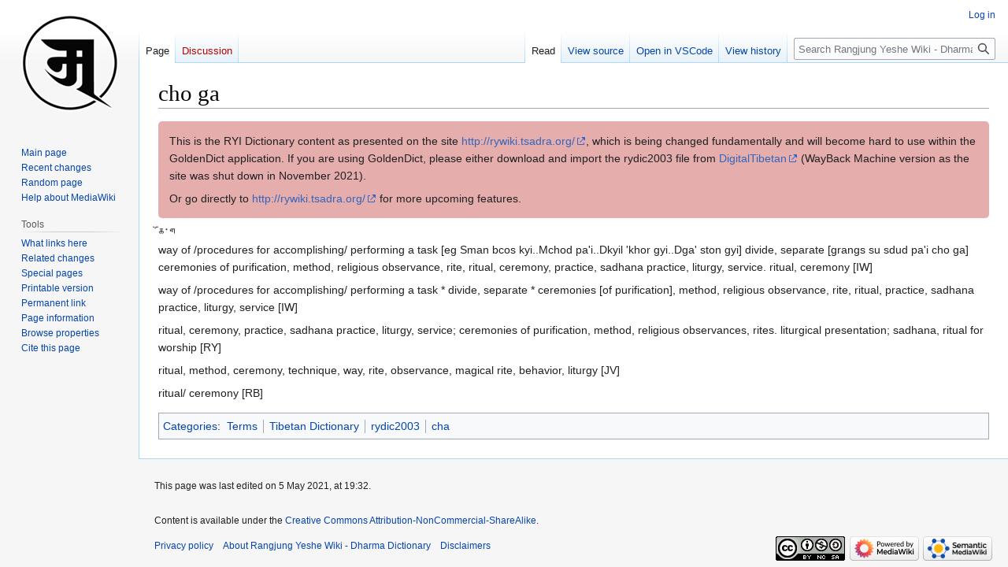

--- FILE ---
content_type: text/html; charset=UTF-8
request_url: https://rywiki.tsadra.org/index.php/cho_ga
body_size: 23295
content:
<!DOCTYPE html>
<html class="client-nojs" lang="en" dir="ltr">
<head>
<meta charset="UTF-8"/>
<title>cho ga - Rangjung Yeshe Wiki - Dharma Dictionary</title>
<script>document.documentElement.className="client-js";RLCONF={"wgBreakFrames":false,"wgSeparatorTransformTable":["",""],"wgDigitTransformTable":["",""],"wgDefaultDateFormat":"dmy","wgMonthNames":["","January","February","March","April","May","June","July","August","September","October","November","December"],"wgRequestId":"aa4ed133eeb4659625ca7e71","wgCSPNonce":false,"wgCanonicalNamespace":"","wgCanonicalSpecialPageName":false,"wgNamespaceNumber":0,"wgPageName":"cho_ga","wgTitle":"cho ga","wgCurRevisionId":675841,"wgRevisionId":675841,"wgArticleId":50713,"wgIsArticle":true,"wgIsRedirect":false,"wgAction":"view","wgUserName":null,"wgUserGroups":["*"],"wgCategories":["Terms","Tibetan Dictionary","rydic2003","cha"],"wgPageContentLanguage":"en","wgPageContentModel":"wikitext","wgRelevantPageName":"cho_ga","wgRelevantArticleId":50713,"wgIsProbablyEditable":false,"wgRelevantPageIsProbablyEditable":false,"wgRestrictionEdit":[],"wgRestrictionMove":[],"simpleBatchUploadMaxFilesPerBatch":{"*":1000},
"wgPageFormsTargetName":null,"wgPageFormsAutocompleteValues":[],"wgPageFormsAutocompleteOnAllChars":false,"wgPageFormsFieldProperties":[],"wgPageFormsCargoFields":[],"wgPageFormsDependentFields":[],"wgPageFormsCalendarValues":[],"wgPageFormsCalendarParams":[],"wgPageFormsCalendarHTML":null,"wgPageFormsGridValues":[],"wgPageFormsGridParams":[],"wgPageFormsContLangYes":null,"wgPageFormsContLangNo":null,"wgPageFormsContLangMonths":[],"wgPageFormsHeightForMinimizingInstances":800,"wgPageFormsDelayReload":false,"wgPageFormsShowOnSelect":[],"wgPageFormsScriptPath":"/extensions/PageForms","edgValues":[],"wgPageFormsEDSettings":null,"wgAmericanDates":false,"srfFilteredConfig":null,"egMapsScriptPath":"/extensions/Maps/","egMapsDebugJS":false,"egMapsAvailableServices":["leaflet","googlemaps3"],"egMapsLeafletLayersApiKeys":{"MapBox":"","MapQuestOpen":"","Thunderforest":"","GeoportailFrance":""},"wgVector2022PreviewPages":[],"wgMediaViewerOnClick":true,"wgMediaViewerEnabledByDefault":true};RLSTATE
={"ext.gadget.site-styles":"ready","site.styles":"ready","user.styles":"ready","user":"ready","user.options":"loading","ext.slideshow.css":"ready","skins.vector.styles.legacy":"ready","rywiki.styles":"ready","ext.smw.style":"ready","ext.smw.tooltip.styles":"ready","ext.srf.styles":"ready","ext.semanticbreadcrumblinks.styles":"ready"};RLPAGEMODULES=["ext.slideshow.main","ext.smw.style","ext.smw.tooltips","smw.entityexaminer","site","mediawiki.page.ready","skins.vector.legacy.js","tibetan.fonts.styles","tws.styles","rywiki.scripts","ext.eventLogging","ext.semanticbreadcrumblinks","ext.gadget.site","ext.gadget.collapsibleTables","ext.gadget.ReferenceTooltips","ext.gadget.Edittools","ext.gadget.addMe"];</script>
<script>(RLQ=window.RLQ||[]).push(function(){mw.loader.implement("user.options@12s5i",function($,jQuery,require,module){mw.user.tokens.set({"patrolToken":"+\\","watchToken":"+\\","csrfToken":"+\\"});});});</script>
<link rel="stylesheet" href="/load.php?lang=en&amp;modules=ext.semanticbreadcrumblinks.styles&amp;only=styles&amp;skin=vector"/>
<link rel="stylesheet" href="/load.php?lang=en&amp;modules=ext.slideshow.css%7Cext.smw.style%7Cext.smw.tooltip.styles%7Cext.srf.styles%7Crywiki.styles%7Cskins.vector.styles.legacy&amp;only=styles&amp;skin=vector"/>
<script async="" src="/load.php?lang=en&amp;modules=startup&amp;only=scripts&amp;raw=1&amp;skin=vector"></script>
<style>#mw-indicator-mw-helplink {display:none;}</style>
<meta name="ResourceLoaderDynamicStyles" content=""/>
<link rel="stylesheet" href="/load.php?lang=en&amp;modules=site.styles&amp;only=styles&amp;skin=vector"/>
<meta name="generator" content="MediaWiki 1.39.10"/>
<meta name="format-detection" content="telephone=no"/>
<meta name="viewport" content="width=1000"/>
<link rel="alternate" type="application/rdf+xml" title="cho ga" href="/index.php?title=Special:ExportRDF/cho_ga&amp;xmlmime=rdf"/>
<link rel="icon" href="/images/favicon.ico"/>
<link rel="search" type="application/opensearchdescription+xml" href="/opensearch_desc.php" title="Rangjung Yeshe Wiki - Dharma Dictionary (en)"/>
<link rel="EditURI" type="application/rsd+xml" href="https://rywiki.tsadra.org/api.php?action=rsd"/>
<link rel="license" href="https://creativecommons.org/licenses/by-nc-sa/4.0/"/>
<script type="application/ld+json">{"@graph":[{"@id":"http://rywiki.tsadra.org/index.php/Special:URIResolver/Category-3ATerms","@type":"http://www.w3.org/2002/07/owl#Class"},{"@id":"http://rywiki.tsadra.org/index.php/Special:URIResolver/Category-3ATibetan_Dictionary","@type":"http://www.w3.org/2002/07/owl#Class"},{"@id":"http://rywiki.tsadra.org/index.php/Special:URIResolver/Category-3Acha","@type":"http://www.w3.org/2002/07/owl#Class"},{"@id":"http://rywiki.tsadra.org/index.php/Special:URIResolver/Category-3Arydic2003","@type":"http://www.w3.org/2002/07/owl#Class"},{"@id":"http://rywiki.tsadra.org/index.php/Special:URIResolver/Property-3AModification_date-23aux","@type":"http://www.w3.org/2002/07/owl#DatatypeProperty"},{"@id":"http://rywiki.tsadra.org/index.php/Special:URIResolver/cho_ga","@type":["http://semantic-mediawiki.org/swivt/1.0#Subject","http://rywiki.tsadra.org/index.php/Special:URIResolver/Category-3ATibetan_Dictionary","http://rywiki.tsadra.org/index.php/Special:URIResolver/Category-3Arydic2003","http://rywiki.tsadra.org/index.php/Special:URIResolver/Category-3Acha","http://rywiki.tsadra.org/index.php/Special:URIResolver/Category-3ATerms"],"http://rywiki.tsadra.org/index.php/Special:URIResolver/Property-3AModification_date-23aux":2459340.5223843,"http://semantic-mediawiki.org/swivt/1.0#page":{"@id":"index.php/cho_ga"},"http://semantic-mediawiki.org/swivt/1.0#wikiNamespace":0,"http://semantic-mediawiki.org/swivt/1.0#wikiPageContentLanguage":"en","http://semantic-mediawiki.org/swivt/1.0#wikiPageModificationDate":{"@type":"http://www.w3.org/2001/XMLSchema#dateTime","@value":"2021-05-06T00:32:14Z"},"http://semantic-mediawiki.org/swivt/1.0#wikiPageSortKey":"cho ga","http://www.w3.org/2000/01/rdf-schema#isDefinedBy":{"@id":"index.php/Special:ExportRDF/cho_ga"},"http://www.w3.org/2000/01/rdf-schema#label":"cho ga"},{"@id":"http://semantic-mediawiki.org/swivt/1.0#creationDate","@type":"http://www.w3.org/2002/07/owl#DatatypeProperty"},{"@id":"http://semantic-mediawiki.org/swivt/1.0#page","@type":"http://www.w3.org/2002/07/owl#ObjectProperty"},{"@id":"http://semantic-mediawiki.org/swivt/1.0#wikiNamespace","@type":"http://www.w3.org/2002/07/owl#DatatypeProperty"},{"@id":"http://semantic-mediawiki.org/swivt/1.0#wikiPageContentLanguage","@type":"http://www.w3.org/2002/07/owl#DatatypeProperty"},{"@id":"http://semantic-mediawiki.org/swivt/1.0#wikiPageModificationDate","@type":"http://www.w3.org/2002/07/owl#DatatypeProperty"},{"@id":"http://semantic-mediawiki.org/swivt/1.0#wikiPageSortKey","@type":"http://www.w3.org/2002/07/owl#DatatypeProperty"},{"@id":"index.php/Special:ExportRDF/cho_ga","@type":"http://www.w3.org/2002/07/owl#Ontology","http://semantic-mediawiki.org/swivt/1.0#creationDate":{"@type":"http://www.w3.org/2001/XMLSchema#dateTime","@value":"2026-01-23T18:58:45-05:00"},"http://www.w3.org/2002/07/owl#imports":{"@id":"http://semantic-mediawiki.org/swivt/1.0"}}]}</script>
</head>
<body class="mediawiki ltr sitedir-ltr mw-hide-empty-elt ns-0 ns-subject page-cho_ga rootpage-cho_ga skin-vector action-view skin-vector-legacy vector-feature-language-in-header-enabled vector-feature-language-in-main-page-header-disabled vector-feature-language-alert-in-sidebar-disabled vector-feature-sticky-header-disabled vector-feature-sticky-header-edit-disabled vector-feature-table-of-contents-disabled vector-feature-visual-enhancement-next-disabled"><div id="mw-page-base" class="noprint"></div>
<div id="mw-head-base" class="noprint"></div>
<div id="content" class="mw-body" role="main">
	<a id="top"></a>
	<div id="siteNotice"></div>
	<div class="mw-indicators">
	<div id="mw-indicator-smw-entity-examiner" class="mw-indicator"><div class="smw-entity-examiner smw-indicator-vertical-bar-loader" data-subject="cho_ga#0##" data-dir="ltr" data-uselang="" title="Running an examiner in the background"></div></div>
	</div>
	<h1 id="firstHeading" class="firstHeading mw-first-heading"><span class="mw-page-title-main">cho ga</span></h1>
	<div id="bodyContent" class="vector-body">
		<div id="siteSub" class="noprint">From Rangjung Yeshe Wiki - Dharma Dictionary</div>
		<div id="contentSub"></div>
		<div id="contentSub2"></div>
		
		<div id="jump-to-nav"></div>
		<a class="mw-jump-link" href="#mw-head">Jump to navigation</a>
		<a class="mw-jump-link" href="#searchInput">Jump to search</a>
		<div id="mw-content-text" class="mw-body-content mw-content-ltr" lang="en" dir="ltr"><div class="mw-parser-output"><div class="d-none" style="padding: .5em 1em; border-radius: 5px; background: #e6adad;">
<p>This is the RYI Dictionary content as presented on the site <a target="_blank" rel="nofollow noreferrer noopener" class="external free" href="http://rywiki.tsadra.org/">http://rywiki.tsadra.org/</a>, which is being changed fundamentally and will become hard to use within the GoldenDict application. If you are using GoldenDict, please either download and import the rydic2003 file from <a target="_blank" rel="nofollow noreferrer noopener" class="external text" href="https://web.archive.org/web/20200812061500/http://digitaltibetan.org/index.php/GoldenDict_-_online_and_offline_Tibetan_dictionaries_combined">DigitalTibetan</a> (WayBack Machine version as the site was shut down in November 2021). 
</p><p>Or go directly to <a target="_blank" rel="nofollow noreferrer noopener" class="external free" href="http://rywiki.tsadra.org/">http://rywiki.tsadra.org/</a> for more upcoming features.
</p>
</div>
<p><span class="TibInline">ཆོ་ག</span><br />
way of /procedures for accomplishing/ performing a task [eg Sman bcos kyi..Mchod pa'i..Dkyil 'khor gyi..Dga' ston gyi] divide, separate [grangs su sdud pa'i cho ga] ceremonies of purification, method, religious observance, rite, ritual, ceremony, practice, sadhana practice, liturgy, service. ritual, ceremony [IW]
</p><p>way of /procedures for accomplishing/ performing a task * divide, separate * ceremonies [of purification], method, religious observance, rite, ritual, practice, sadhana practice, liturgy, service [IW]
</p><p>ritual, ceremony, practice, sadhana practice, liturgy, service; ceremonies of purification, method, religious observances, rites. liturgical presentation; sadhana, ritual for worship [RY]
</p><p>ritual, method, ceremony, technique, way, rite, observance, magical rite, behavior, liturgy [JV]
</p><p>ritual/ ceremony [RB]
</p>
<!-- 
NewPP limit report
Cached time: 20260123235845
Cache expiry: 2592000
Reduced expiry: false
Complications: []
[SMW] In‐text annotation parser time: 0.001 seconds
CPU time usage: 0.032 seconds
Real time usage: 0.083 seconds
Preprocessor visited node count: 11/1000000
Post‐expand include size: 1360/262144000 bytes
Template argument size: 0/262144000 bytes
Highest expansion depth: 3/100
Expensive parser function count: 0/300
Unstrip recursion depth: 0/20
Unstrip post‐expand size: 41/5000000 bytes
ExtLoops count: 0/100
-->
<!--
Transclusion expansion time report (%,ms,calls,template)
100.00%    4.372      1 -total
 63.36%    2.770      1 Template:Term
 33.46%    1.463      1 Template:TermAdmin
 32.94%    1.440      1 Template:GoldenDictNotice
-->

<!-- Saved in parser cache with key wiki-ry_:pcache:idhash:50713-0!canonical and timestamp 20260123235845 and revision id 675841.
 -->
</div>
<div class="printfooter" data-nosnippet="">Retrieved from "<a dir="ltr" href="https://rywiki.tsadra.org/index.php?title=cho_ga&amp;oldid=675841">https://rywiki.tsadra.org/index.php?title=cho_ga&amp;oldid=675841</a>"</div></div>
		<div id="catlinks" class="catlinks" data-mw="interface"><div id="mw-normal-catlinks" class="mw-normal-catlinks"><a href="/index.php/Special:Categories" title="Special:Categories">Categories</a>: <ul><li><a href="/index.php/Category:Terms" title="Category:Terms">Terms</a></li><li><a href="/index.php/Category:Tibetan_Dictionary" title="Category:Tibetan Dictionary">Tibetan Dictionary</a></li><li><a href="/index.php/Category:rydic2003" title="Category:rydic2003">rydic2003</a></li><li><a href="/index.php/Category:cha" title="Category:cha">cha</a></li></ul></div></div>
	</div>
</div>

<div id="mw-navigation">
	<h2>Navigation menu</h2>
	<div id="mw-head">
		

<nav id="p-personal" class="vector-menu mw-portlet mw-portlet-personal vector-user-menu-legacy" aria-labelledby="p-personal-label" role="navigation"  >
	<h3
		id="p-personal-label"
		
		class="vector-menu-heading "
	>
		<span class="vector-menu-heading-label">Personal tools</span>
	</h3>
	<div class="vector-menu-content">
		
		<ul class="vector-menu-content-list"><li id="pt-login" class="mw-list-item"><a href="/index.php?title=Special:UserLogin&amp;returnto=cho+ga" title="You are encouraged to log in; however, it is not mandatory [o]" accesskey="o"><span>Log in</span></a></li></ul>
		
	</div>
</nav>

		<div id="left-navigation">
			

<nav id="p-namespaces" class="vector-menu mw-portlet mw-portlet-namespaces vector-menu-tabs vector-menu-tabs-legacy" aria-labelledby="p-namespaces-label" role="navigation"  >
	<h3
		id="p-namespaces-label"
		
		class="vector-menu-heading "
	>
		<span class="vector-menu-heading-label">Namespaces</span>
	</h3>
	<div class="vector-menu-content">
		
		<ul class="vector-menu-content-list"><li id="ca-nstab-main" class="selected mw-list-item"><a href="/index.php/cho_ga" title="View the content page [c]" accesskey="c"><span>Page</span></a></li><li id="ca-talk" class="new mw-list-item"><a href="/index.php?title=Talk:cho_ga&amp;action=edit&amp;redlink=1" rel="discussion" title="Discussion about the content page (page does not exist) [t]" accesskey="t"><span>Discussion</span></a></li></ul>
		
	</div>
</nav>

			

<nav id="p-variants" class="vector-menu mw-portlet mw-portlet-variants emptyPortlet vector-menu-dropdown" aria-labelledby="p-variants-label" role="navigation"  >
	<input type="checkbox"
		id="p-variants-checkbox"
		role="button"
		aria-haspopup="true"
		data-event-name="ui.dropdown-p-variants"
		class="vector-menu-checkbox"
		aria-labelledby="p-variants-label"
	/>
	<label
		id="p-variants-label"
		 aria-label="Change language variant"
		class="vector-menu-heading "
	>
		<span class="vector-menu-heading-label">English</span>
	</label>
	<div class="vector-menu-content">
		
		<ul class="vector-menu-content-list"></ul>
		
	</div>
</nav>

		</div>
		<div id="right-navigation">
			

<nav id="p-views" class="vector-menu mw-portlet mw-portlet-views vector-menu-tabs vector-menu-tabs-legacy" aria-labelledby="p-views-label" role="navigation"  >
	<h3
		id="p-views-label"
		
		class="vector-menu-heading "
	>
		<span class="vector-menu-heading-label">Views</span>
	</h3>
	<div class="vector-menu-content">
		
		<ul class="vector-menu-content-list"><li id="ca-view" class="selected mw-list-item"><a href="/index.php/cho_ga"><span>Read</span></a></li><li id="ca-viewsource" class="mw-list-item"><a href="/index.php?title=cho_ga&amp;action=edit" title="This page is protected.&#10;You can view its source [e]" accesskey="e"><span>View source</span></a></li><li id="ca-history" class="mw-list-item"><a href="/index.php?title=cho_ga&amp;action=history" title="Past revisions of this page [h]" accesskey="h"><span>View history</span></a></li></ul>
		
	</div>
</nav>

			

<nav id="p-cactions" class="vector-menu mw-portlet mw-portlet-cactions emptyPortlet vector-menu-dropdown" aria-labelledby="p-cactions-label" role="navigation"  title="More options" >
	<input type="checkbox"
		id="p-cactions-checkbox"
		role="button"
		aria-haspopup="true"
		data-event-name="ui.dropdown-p-cactions"
		class="vector-menu-checkbox"
		aria-labelledby="p-cactions-label"
	/>
	<label
		id="p-cactions-label"
		
		class="vector-menu-heading "
	>
		<span class="vector-menu-heading-label">More</span>
	</label>
	<div class="vector-menu-content">
		
		<ul class="vector-menu-content-list"></ul>
		
	</div>
</nav>

			
<div id="p-search" role="search" class="vector-search-box-vue  vector-search-box-show-thumbnail vector-search-box-auto-expand-width vector-search-box">
	<div>
			<h3 >
				<label for="searchInput">Search</label>
			</h3>
		<form action="/index.php" id="searchform"
			class="vector-search-box-form">
			<div id="simpleSearch"
				class="vector-search-box-inner"
				 data-search-loc="header-navigation">
				<input class="vector-search-box-input"
					 type="search" name="search" placeholder="Search Rangjung Yeshe Wiki - Dharma Dictionary" aria-label="Search Rangjung Yeshe Wiki - Dharma Dictionary" autocapitalize="none" title="Search Rangjung Yeshe Wiki - Dharma Dictionary [f]" accesskey="f" id="searchInput"
				>
				<input type="hidden" name="title" value="Special:Search">
				<input id="mw-searchButton"
					 class="searchButton mw-fallbackSearchButton" type="submit" name="fulltext" title="Search the pages for this text" value="Search">
				<input id="searchButton"
					 class="searchButton" type="submit" name="go" title="Go to a page with this exact name if it exists" value="Go">
			</div>
		</form>
	</div>
</div>

		</div>
	</div>
	

<div id="mw-panel">
	<div id="p-logo" role="banner">
		<a class="mw-wiki-logo" href="/index.php/Main_Page"
			title="Visit the main page"></a>
	</div>
	

<nav id="p-navigation" class="vector-menu mw-portlet mw-portlet-navigation vector-menu-portal portal" aria-labelledby="p-navigation-label" role="navigation"  >
	<h3
		id="p-navigation-label"
		
		class="vector-menu-heading "
	>
		<span class="vector-menu-heading-label">Navigation</span>
	</h3>
	<div class="vector-menu-content">
		
		<ul class="vector-menu-content-list"><li id="n-mainpage-description" class="mw-list-item"><a href="/index.php/Main_Page" title="Visit the main page [z]" accesskey="z"><span>Main page</span></a></li><li id="n-recentchanges" class="mw-list-item"><a href="/index.php/Special:RecentChanges" title="A list of recent changes in the wiki [r]" accesskey="r"><span>Recent changes</span></a></li><li id="n-randompage" class="mw-list-item"><a href="/index.php/Special:Random" title="Load a random page [x]" accesskey="x"><span>Random page</span></a></li><li id="n-help-mediawiki" class="mw-list-item"><a href="https://www.mediawiki.org/wiki/Special:MyLanguage/Help:Contents" target="_blank"><span>Help about MediaWiki</span></a></li></ul>
		
	</div>
</nav>

	

<nav id="p-tb" class="vector-menu mw-portlet mw-portlet-tb vector-menu-portal portal" aria-labelledby="p-tb-label" role="navigation"  >
	<h3
		id="p-tb-label"
		
		class="vector-menu-heading "
	>
		<span class="vector-menu-heading-label">Tools</span>
	</h3>
	<div class="vector-menu-content">
		
		<ul class="vector-menu-content-list"><li id="t-whatlinkshere" class="mw-list-item"><a href="/index.php/Special:WhatLinksHere/cho_ga" title="A list of all wiki pages that link here [j]" accesskey="j"><span>What links here</span></a></li><li id="t-recentchangeslinked" class="mw-list-item"><a href="/index.php/Special:RecentChangesLinked/cho_ga" rel="nofollow" title="Recent changes in pages linked from this page [k]" accesskey="k"><span>Related changes</span></a></li><li id="t-specialpages" class="mw-list-item"><a href="/index.php/Special:SpecialPages" title="A list of all special pages [q]" accesskey="q"><span>Special pages</span></a></li><li id="t-print" class="mw-list-item"><a href="javascript:print();" rel="alternate" title="Printable version of this page [p]" accesskey="p"><span>Printable version</span></a></li><li id="t-permalink" class="mw-list-item"><a href="/index.php?title=cho_ga&amp;oldid=675841" title="Permanent link to this revision of this page"><span>Permanent link</span></a></li><li id="t-info" class="mw-list-item"><a href="/index.php?title=cho_ga&amp;action=info" title="More information about this page"><span>Page information</span></a></li><li id="t-smwbrowselink" class="mw-list-item"><a href="/index.php/Special:Browse/:cho-5Fga" rel="search"><span>Browse properties</span></a></li><li id="t-cite" class="mw-list-item"><a href="/index.php?title=Special:CiteThisPage&amp;page=cho_ga&amp;id=675841&amp;wpFormIdentifier=titleform" title="Information on how to cite this page"><span>Cite this page</span></a></li></ul>
		
	</div>
</nav>

	
</div>

</div>

<footer id="footer" class="mw-footer" role="contentinfo" >
	<ul id="footer-info">
	<li id="footer-info-lastmod"> This page was last edited on 5 May 2021, at 19:32.</li>
	<li id="footer-info-copyright"><br />Content is available under the <a class="external" rel="nofollow" href="https://creativecommons.org/licenses/by-nc-sa/4.0/">Creative Commons Attribution-NonCommercial-ShareAlike</a>.</li>
</ul>

	<ul id="footer-places">
	<li id="footer-places-privacy"><a href="/index.php/Rangjung_Yeshe_Wiki:Privacy_policy">Privacy policy</a></li>
	<li id="footer-places-about"><a href="/index.php/Rangjung_Yeshe_Wiki:About">About Rangjung Yeshe Wiki - Dharma Dictionary</a></li>
	<li id="footer-places-disclaimer"><a href="/index.php/Rangjung_Yeshe_Wiki:General_disclaimer">Disclaimers</a></li>
</ul>

	<ul id="footer-icons" class="noprint">
	<li id="footer-copyrightico"><a href="https://creativecommons.org/licenses/by-nc-sa/4.0/" target="_blank"><img src="/resources/assets/licenses/cc-by-nc-sa.png" alt="Creative Commons Attribution-NonCommercial-ShareAlike" width="88" height="31" loading="lazy"/></a></li>
	<li id="footer-poweredbyico"><a href="https://www.mediawiki.org/" target="_blank"><img src="/resources/assets/poweredby_mediawiki_88x31.png" alt="Powered by MediaWiki" srcset="/resources/assets/poweredby_mediawiki_132x47.png 1.5x, /resources/assets/poweredby_mediawiki_176x62.png 2x" width="88" height="31" loading="lazy"/></a><a href="https://www.semantic-mediawiki.org/wiki/Semantic_MediaWiki" target="_blank"><img src="/extensions/SemanticMediaWiki/res/smw/logo_footer.png" alt="Powered by Semantic MediaWiki" class="smw-footer" width="88" height="31" loading="lazy"/></a></li>
</ul>

</footer>

<script src="https://www.googletagmanager.com/gtag/js?id=G-9CWKM2NQDY" async=""></script><script>
window.dataLayer = window.dataLayer || [];
function gtag(){dataLayer.push(arguments);}
gtag('js', new Date());
gtag('config', 'G-9CWKM2NQDY', {});
</script>

<script>(RLQ=window.RLQ||[]).push(function(){mw.config.set({"wgPageParseReport":{"smw":{"limitreport-intext-parsertime":0.001},"limitreport":{"cputime":"0.032","walltime":"0.083","ppvisitednodes":{"value":11,"limit":1000000},"postexpandincludesize":{"value":1360,"limit":262144000},"templateargumentsize":{"value":0,"limit":262144000},"expansiondepth":{"value":3,"limit":100},"expensivefunctioncount":{"value":0,"limit":300},"unstrip-depth":{"value":0,"limit":20},"unstrip-size":{"value":41,"limit":5000000},"timingprofile":["100.00%    4.372      1 -total"," 63.36%    2.770      1 Template:Term"," 33.46%    1.463      1 Template:TermAdmin"," 32.94%    1.440      1 Template:GoldenDictNotice"]},"loops":{"limitreport-count-limited":{"value":0,"limit":100}},"cachereport":{"timestamp":"20260123235845","ttl":2592000,"transientcontent":false}}});mw.config.set({"wgBackendResponseTime":377});});</script>
</body>
</html>

--- FILE ---
content_type: text/css; charset=utf-8
request_url: https://rywiki.tsadra.org/load.php?lang=en&modules=ext.semanticbreadcrumblinks.styles&only=styles&skin=vector
body_size: 495
content:
.sbl-breadcrumb-trail-boxed{clear:both;border:1px solid #AAAAAA;background-color:#F9F9F9;padding:5px}.sbl-breadcrumb-trail-light{color:#7D7D7D;font-size:84%;line-height:1.2em;margin:0 0 1.4em 0;width:auto}.sbl-breadcrumb-trail-light-boxed{border:1px solid rgb(238,238,238);background:none repeat scroll 0 0 rgb(249,249,249);color:rgb(119,119,119);padding:4px;margin-bottom:12px}.sbl-breadcrumb-bootstrap{padding:8px 15px;margin-bottom:20px;list-style:none;background-color:#f5f5f5;border-radius:4px;font-family:"Helvetica Neue",Helvetica,Arial,sans-serif;font-size:14px;line-height:1.42857143}.sbl-breadcrumb-slash-right:after,.sbl-breadcrumb-slash-left:before{padding:0 5px 0 8px;color:#ccc;content:"/\00a0"}.sbl-breadcrumb-slash-location{color:#777}.sbl-breadcrumb-pipe-right:after,.sbl-breadcrumb-pipe-left:before{content:"|";margin-left:5px;margin-right:5px;font-size:0.875em}.sbl-breadcrumb-arrow-right{border-top:5px solid transparent;border-bottom:5px solid transparent;border-left:5px solid #AAAAAA;display:inline-block;position:relative;margin-left:4px;margin-right:4px}.sbl-breadcrumb-arrow-left{border-top:5px solid transparent;border-bottom:5px solid transparent;border-right:5px solid #AAAAAA;display:inline-block;position:relative;margin-left:4px;margin-right:4px}.sbl-breadcrumb-has-childern{font-style:italic}.sbl-breadcrumb-children-list{margin:.3em 0 0 0.6em}#contentSub #sbl-breadcrumbs{font-size:100%;margin:0.9em 0 1.4em -1em}#contentSub span.subpages{display:none}.skin-chameleon .sbl-breadcrumb-children-list{margin:.1em 0 0 -1.5em}.skin-chameleon #contentSub #sbl-breadcrumbs{margin:0.9em 0 1.4em 0}

--- FILE ---
content_type: text/css; charset=utf-8
request_url: https://rywiki.tsadra.org/load.php?lang=en&modules=site.styles&only=styles&skin=vector
body_size: 816
content:
@import url(https://fonts.googleapis.com/css2?family=Cormorant+Garamond:wght@300&display=swap);.no-firstHeading #firstHeading{display:none}@font-face{font-family:'Jomolhari';font-style:normal;font-weight:400;src:url(/fonts/jomolhari-v2-tibetan_latin-regular.eot);src:local('Jomolhari Regular'),local('Jomolhari-Regular'),url("/fonts/jomolhari-v2-tibetan_latin-regular.eot?#iefix") format('embedded-opentype'),url(/fonts/jomolhari-v2-tibetan_latin-regular.woff2) format('woff2'),url(/fonts/jomolhari-v2-tibetan_latin-regular.woff) format('woff'),url(/fonts/jomolhari-v2-tibetan_latin-regular.woff) format('woff'),url(/fonts/jomolhari-v2-tibetan_latin-regular.woff) format('woff'),url(/fonts/jomolhari-v2-tibetan_latin-regular.ttf) format('truetype'),url("/fonts/jomolhari-v2-tibetan_latin-regular.svg#Jomolhari") format('svg')}@font-face{font-family:"TibetanClassicUnicode";font-weight:normal;font-style:normal;src:url(/fonts/TibetanClassicUnicode11.eot);src:url("/fonts/TibetanClassicUnicode11.eot?#iefix") format("embedded-opentype"),url(/fonts/TibetanClassicUnicode11.otf) format("opentype"),url(/fonts/TibetanClassicUnicode11.svg) format("svg"),url(/fonts/TibetanClassicUnicode11.ttf) format("truetype"),url(/fonts/TibetanClassicUnicode11.woff) format("woff"),url(/fonts/TibetanClassicUnicode11.woff) format("woff"),url(/fonts/TibetanClassicUnicode11.woff2) format("woff2")}@font-face{font-family:"TibetanChogyalUnicode";src:url(/fonts/TibetanChosgyalUnicode11.eot);src:url("/fonts/TibetanChosgyalUnicode11.eot?#iefix") format("embedded-opentype"),url(/fonts/TibetanChosgyalUnicode11.otf) format("opentype"),url(/fonts/TibetanChosgyalUnicode11.svg) format("svg"),url(/fonts/TibetanChosgyalUnicode11.ttf) format("truetype"),url(/fonts/TibetanChosgyalUnicode11.woff) format("woff"),url(/fonts/TibetanChosgyalUnicode11.woff) format("woff"),url(/fonts/TibetanChosgyalUnicode11.woff2) format("woff2");font-weight:normal;font-style:normal}@font-face{font-family:"TibetanCalligraphicUnicode";src:url(/fonts/TibetanCalligraphicUnicode11.eot);src:url("/fonts/TibetanCalligraphicUnicode11.eot?#iefix") format("embedded-opentype"),url(/fonts/TibetanCalligraphicUnicode11.otf) format("opentype"),url(/fonts/TibetanCalligraphicUnicode11.svg) format("svg"),url(/fonts/TibetanCalligraphicUnicode11.ttf) format("truetype"),url(/fonts/TibetanCalligraphicUnicode11.woff) format("woff"),url(/fonts/TibetanCalligraphicUnicode11.woff) format("woff"),url(/fonts/TibetanCalligraphicUnicode11.woff2) format("woff2");font-weight:normal;font-style:normal}@font-face{font-family:"TibetanMachineUnicode";src:url(/fonts/TibetanMachineUnicode11.eot);src:url("/fonts/TibetanMachineUnicode11.eot?#iefix") format("embedded-opentype"),url(/fonts/TibetanMachineUnicode11.otf) format("opentype"),url(/fonts/TibetanMachineUnicode11.svg) format("svg"),url(/fonts/TibetanMachineUnicode11.ttf) format("truetype"),url(/fonts/TibetanMachineUnicode11.woff) format("woff"),url(/fonts/TibetanMachineUnicode11.woff) format("woff"),url(/fonts/TibetanMachineUnicode11.woff2) format("woff2");font-weight:normal;font-style:normal}@font-face{font-family:"TibetanMachineUni";src:url(/fonts/TibetanMachineUniAlpha.eot);src:url("/fonts/TibetanMachineUniAlpha.eot?#iefix") format("embedded-opentype"),url(/fonts/TibetanMachineUniAlpha.otf) format("opentype"),url(/fonts/TibetanMachineUniAlpha.svg) format("svg"),url(/fonts/TibetanMachineUniAlpha.ttf) format("truetype"),url(/fonts/TibetanMachineUniAlpha.woff) format("woff"),url(/fonts/TibetanMachineUniAlpha.woff) format("woff"),url(/fonts/TibetanMachineUniAlpha.woff2) format("woff2");font-weight:normal;font-style:normal}.TibUniJomolhari12{font-family:'Jomolhari',serif;font-size:12pt;font-weight:normal;line-height:125%}.TibUniJomolhari14{font-family:'Jomolhari',serif;font-size:14pt;font-weight:normal;line-height:125%}.TibUniJomolhari16{font-family:'Jomolhari',serif;font-size:16pt;font-weight:normal;line-height:125%}.TibUniJomolhari18{font-family:'Jomolhari',serif;font-size:18pt;font-weight:normal;line-height:125%}.TibUniJomolhari22{font-family:'Jomolhari',serif;font-size:22pt;font-weight:normal;line-height:125%}.TibUniJomolhari24{font-family:'Jomolhari',serif;font-size:24pt;font-weight:normal;line-height:125%}.TibUniJomolhari36{font-family:'Jomolhari',serif;font-size:36pt;font-weight:normal;line-height:125%}.TibUniJomolhari48{font-family:'Jomolhari',serif;font-size:48pt;font-weight:normal;line-height:125%}.TibetanClassicUnicode12{font-family:'TibetanClassicUnicode',serif;font-size:12pt;font-weight:normal;line-height:125%}.TibetanClassicUnicode14{font-family:'TibetanClassicUnicode',serif;font-size:14pt;font-weight:normal;line-height:125%}.TibetanClassicUnicode16{font-family:'TibetanClassicUnicode',serif;font-size:16pt;font-weight:normal;line-height:125%}.TibetanClassicUnicode18{font-family:'TibetanClassicUnicode',serif;font-size:18pt;font-weight:normal;line-height:125%}.TibetanClassicUnicode22{font-family:'TibetanClassicUnicode',serif;font-size:22pt;font-weight:normal;line-height:125%}.TibetanClassicUnicode24{font-family:'TibetanClassicUnicode',serif;font-size:24pt;font-weight:normal;line-height:125%}.TibetanClassicUnicode36{font-family:'TibetanClassicUnicode',serif;font-size:36pt;font-weight:normal;line-height:125%}.TibetanClassicUnicode48{font-family:'TibetanClassicUnicode',serif;font-size:48pt;font-weight:normal;line-height:125%}.TibetanChogyalUnicode12{font-family:'TibetanChogyalUnicode',serif;font-size:12pt;font-weight:normal;line-height:125%}.TibetanChogyalUnicode14{font-family:'TibetanChogyalUnicode',serif;font-size:14pt;font-weight:normal;line-height:125%}.TibetanChogyalUnicode16{font-family:'TibetanChogyalUnicode',serif;font-size:16pt;font-weight:normal;line-height:125%}.TibetanChogyalUnicode18{font-family:'TibetanChogyalUnicode',serif;font-size:18pt;font-weight:normal;line-height:125%}.TibetanChogyalUnicode22{font-family:'TibetanChogyalUnicode',serif;font-size:22pt;font-weight:normal;line-height:125%}.TibetanChogyalUnicode24{font-family:'TibetanChogyalUnicode',serif;font-size:24pt;font-weight:normal;line-height:125%}.TibetanChogyalUnicode36{font-family:'TibetanChogyalUnicode',serif;font-size:36pt;font-weight:normal;line-height:125%}.TibetanChogyalUnicode48{font-family:'TibetanChogyalUnicode',serif;font-size:48pt;font-weight:normal;line-height:125%}.TibetanCalligraphicUnicode12{font-family:'TibetanCalligraphicUnicode',serif;font-size:12pt;font-weight:normal;line-height:125%}.TibetanCalligraphicUnicode14{font-family:'TibetanCalligraphicUnicode',serif;font-size:14pt;font-weight:normal;line-height:125%}.TibetanCalligraphicUnicode16{font-family:'TibetanCalligraphicUnicode',serif;font-size:16pt;font-weight:normal;line-height:125%}.TibetanCalligraphicUnicode18{font-family:'TibetanCalligraphicUnicode',serif;font-size:18pt;font-weight:normal;line-height:125%}.TibetanCalligraphicUnicode22{font-family:'TibetanCalligraphicUnicode',serif;font-size:22pt;font-weight:normal;line-height:125%}.TibetanCalligraphicUnicode24{font-family:'TibetanCalligraphicUnicode',serif;font-size:24pt;font-weight:normal;line-height:125%}.TibetanCalligraphicUnicode36{font-family:'TibetanCalligraphicUnicode',serif;font-size:36pt;font-weight:normal;line-height:125%}.TibetanCalligraphicUnicode48{font-family:'TibetanCalligraphicUnicode',serif;font-size:48pt;font-weight:normal;line-height:125%}.TibetanMachineUnicode12{font-family:'TibetanMachineUnicode',serif;font-size:12pt;font-weight:normal;line-height:125%}.TibetanMachineUnicode14{font-family:'TibetanMachineUnicode',serif;font-size:14pt;font-weight:normal;line-height:125%}.TibetanMachineUnicode16{font-family:'TibetanMachineUnicode',serif;font-size:16pt;font-weight:normal;line-height:125%}.TibetanMachineUnicode18{font-family:'TibetanMachineUnicode',serif;font-size:18pt;font-weight:normal;line-height:125%}.TibetanMachineUnicode22{font-family:'TibetanMachineUnicode',serif;font-size:22pt;font-weight:normal;line-height:125%}.TibetanMachineUnicode24{font-family:'TibetanMachineUnicode',serif;font-size:24pt;font-weight:normal;line-height:125%}.TibetanMachineUnicode36{font-family:'TibetanMachineUnicode',serif;font-size:36pt;font-weight:normal;line-height:125%}.TibetanMachineUnicode48{font-family:'TibetanMachineUnicode',serif;font-size:48pt;font-weight:normal;line-height:125%}.TibetanMachineUni12{font-family:'TibetanMachineUni',serif;font-size:12pt;font-weight:normal;line-height:125%}.TibetanMachineUni14{font-family:'TibetanMachineUni',serif;font-size:14pt;font-weight:normal;line-height:125%}.TibetanMachineUni16{font-family:'TibetanMachineUni',serif;font-size:16pt;font-weight:normal;line-height:125%}.TibetanMachineUni18{font-family:'TibetanMachineUni',serif;font-size:18pt;font-weight:normal;line-height:125%}.TibetanMachineUni22{font-family:'TibetanMachineUni',serif;font-size:22pt;font-weight:normal;line-height:125%}.TibetanMachineUni24{font-family:'TibetanMachineUni',serif;font-size:24pt;font-weight:normal;line-height:125%}.TibetanMachineUni36{font-family:'TibetanMachineUni',serif;font-size:36pt;font-weight:normal;line-height:125%}.TibetanMachineUni48{font-family:'TibetanMachineUni',serif;font-size:48pt;font-weight:normal;line-height:125%}